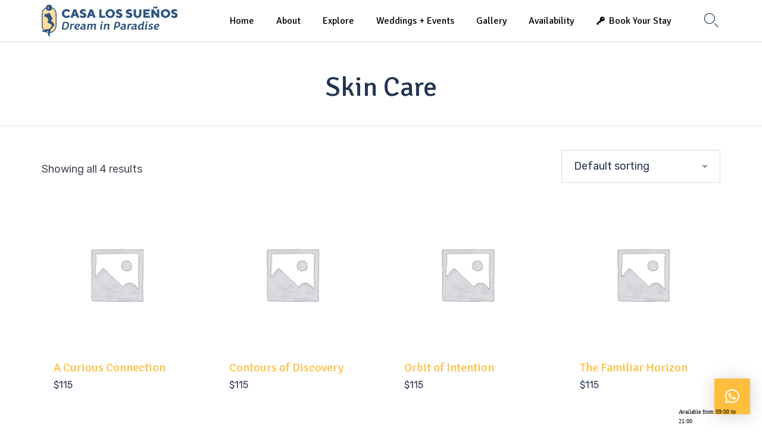

--- FILE ---
content_type: text/css
request_url: https://casalossuenos.com/wp-content/themes/gast/vamtam/assets/css/dist/responsive/wc-small-screen.css?ver=1658672673
body_size: 1852
content:
body.responsive-layout .woocommerce .products.vamtam-wc,body.responsive-layout.woocommerce .products.vamtam-wc{margin-bottom:0}body.responsive-layout .woocommerce .fl-woocommerce-product .products.vamtam-wc .product,body.responsive-layout.woocommerce .fl-woocommerce-product .products.vamtam-wc .product{width:100%;margin:inherit}body.responsive-layout .woocommerce .products.vamtam-wc .product .add_to_cart_button,body.responsive-layout .woocommerce .products.vamtam-wc .product .vamtam-button.product_type_simple,body.responsive-layout.woocommerce .products.vamtam-wc .product .add_to_cart_button,body.responsive-layout.woocommerce .products.vamtam-wc .product .vamtam-button.product_type_simple{opacity:1!important}body.responsive-layout .woocommerce .products.vamtam-wc .product,body.responsive-layout.woocommerce .products.vamtam-wc .product{margin-bottom:10px}body.responsive-layout .woocommerce .products.vamtam-wc .product h5,body.responsive-layout.woocommerce .products.vamtam-wc .product h5{margin-top:10px;font-size:.6em}body.responsive-layout .woocommerce .products.vamtam-wc .product .tagged_as,body.responsive-layout.woocommerce .products.vamtam-wc .product .tagged_as{line-height:.7em;padding-top:3px;padding-bottom:3px}body.responsive-layout .woocommerce .products.vamtam-wc .product .tagged_as a,body.responsive-layout.woocommerce .products.vamtam-wc .product .tagged_as a{font-size:9px}body.responsive-layout .woocommerce .products.vamtam-wc .product .amount,body.responsive-layout.woocommerce .products.vamtam-wc .product .amount{font-size:1.2em}body.responsive-layout .woocommerce .products.vamtam-wc .product:hover,body.responsive-layout.woocommerce .products.vamtam-wc .product:hover{box-shadow:none}body.responsive-layout .woocommerce .products.vamtam-wc .product:hover .product-thumbnail img,body.responsive-layout.woocommerce .products.vamtam-wc .product:hover .product-thumbnail img{transform:none}body.responsive-layout .woocommerce .products.vamtam-wc .product .vamtam-wc-add-to-cart-wrapper,body.responsive-layout.woocommerce .products.vamtam-wc .product .vamtam-wc-add-to-cart-wrapper{left:10px;right:10px}body.responsive-layout .woocommerce .products.vamtam-wc .product .add_to_cart_button,body.responsive-layout .woocommerce .products.vamtam-wc .product .added_to_cart,body.responsive-layout .woocommerce .products.vamtam-wc .product .ajax_add_to_cart,body.responsive-layout .woocommerce .products.vamtam-wc .product .vamtam-button.product_type_simple,body.responsive-layout.woocommerce .products.vamtam-wc .product .add_to_cart_button,body.responsive-layout.woocommerce .products.vamtam-wc .product .added_to_cart,body.responsive-layout.woocommerce .products.vamtam-wc .product .ajax_add_to_cart,body.responsive-layout.woocommerce .products.vamtam-wc .product .vamtam-button.product_type_simple{opacity:1!important}body.responsive-layout .woocommerce .products.vamtam-wc .product .add_to_cart_button.ajax_add_to_cart,body.responsive-layout .woocommerce .products.vamtam-wc .product .added_to_cart.ajax_add_to_cart,body.responsive-layout .woocommerce .products.vamtam-wc .product .ajax_add_to_cart.ajax_add_to_cart,body.responsive-layout .woocommerce .products.vamtam-wc .product .vamtam-button.product_type_simple.ajax_add_to_cart,body.responsive-layout.woocommerce .products.vamtam-wc .product .add_to_cart_button.ajax_add_to_cart,body.responsive-layout.woocommerce .products.vamtam-wc .product .added_to_cart.ajax_add_to_cart,body.responsive-layout.woocommerce .products.vamtam-wc .product .ajax_add_to_cart.ajax_add_to_cart,body.responsive-layout.woocommerce .products.vamtam-wc .product .vamtam-button.product_type_simple.ajax_add_to_cart{font-size:.1em;width:40px;height:40px;color:rgba(255,255,255,0);text-align:center;overflow:hidden;padding:0}body.responsive-layout .woocommerce .products.vamtam-wc .product .add_to_cart_button.ajax_add_to_cart:before,body.responsive-layout .woocommerce .products.vamtam-wc .product .added_to_cart.ajax_add_to_cart:before,body.responsive-layout .woocommerce .products.vamtam-wc .product .ajax_add_to_cart.ajax_add_to_cart:before,body.responsive-layout .woocommerce .products.vamtam-wc .product .vamtam-button.product_type_simple.ajax_add_to_cart:before,body.responsive-layout.woocommerce .products.vamtam-wc .product .add_to_cart_button.ajax_add_to_cart:before,body.responsive-layout.woocommerce .products.vamtam-wc .product .added_to_cart.ajax_add_to_cart:before,body.responsive-layout.woocommerce .products.vamtam-wc .product .ajax_add_to_cart.ajax_add_to_cart:before,body.responsive-layout.woocommerce .products.vamtam-wc .product .vamtam-button.product_type_simple.ajax_add_to_cart:before{padding:11px;font-family:theme;content:"\e967";font-size:18px;line-height:18px;display:inline-block;color:var(--vamtam-accent-color-1)}body.responsive-layout .woocommerce .products.vamtam-wc .product .add_to_cart_button.ajax_add_to_cart:hover:before,body.responsive-layout .woocommerce .products.vamtam-wc .product .added_to_cart.ajax_add_to_cart:hover:before,body.responsive-layout .woocommerce .products.vamtam-wc .product .ajax_add_to_cart.ajax_add_to_cart:hover:before,body.responsive-layout .woocommerce .products.vamtam-wc .product .vamtam-button.product_type_simple.ajax_add_to_cart:hover:before,body.responsive-layout.woocommerce .products.vamtam-wc .product .add_to_cart_button.ajax_add_to_cart:hover:before,body.responsive-layout.woocommerce .products.vamtam-wc .product .added_to_cart.ajax_add_to_cart:hover:before,body.responsive-layout.woocommerce .products.vamtam-wc .product .ajax_add_to_cart.ajax_add_to_cart:hover:before,body.responsive-layout.woocommerce .products.vamtam-wc .product .vamtam-button.product_type_simple.ajax_add_to_cart:hover:before{color:var(--vamtam-accent-color-5)}body.responsive-layout .woocommerce .products.vamtam-wc .product .add_to_cart_button.added,body.responsive-layout .woocommerce .products.vamtam-wc .product .added_to_cart.added,body.responsive-layout .woocommerce .products.vamtam-wc .product .ajax_add_to_cart.added,body.responsive-layout .woocommerce .products.vamtam-wc .product .vamtam-button.product_type_simple.added,body.responsive-layout.woocommerce .products.vamtam-wc .product .add_to_cart_button.added,body.responsive-layout.woocommerce .products.vamtam-wc .product .added_to_cart.added,body.responsive-layout.woocommerce .products.vamtam-wc .product .ajax_add_to_cart.added,body.responsive-layout.woocommerce .products.vamtam-wc .product .vamtam-button.product_type_simple.added{display:none}body.responsive-layout .woocommerce .products.vamtam-wc .product .categories,body.responsive-layout .woocommerce .products.vamtam-wc .product .price,body.responsive-layout .woocommerce .products.vamtam-wc .product .star-rating,body.responsive-layout .woocommerce .products.vamtam-wc .product .stock,body.responsive-layout .woocommerce .products.vamtam-wc .product .tagged_as,body.responsive-layout .woocommerce .products.vamtam-wc .product .woocommerce-loop-category__title,body.responsive-layout .woocommerce .products.vamtam-wc .product .woocommerce-loop-product__title,body.responsive-layout.woocommerce .products.vamtam-wc .product .categories,body.responsive-layout.woocommerce .products.vamtam-wc .product .price,body.responsive-layout.woocommerce .products.vamtam-wc .product .star-rating,body.responsive-layout.woocommerce .products.vamtam-wc .product .stock,body.responsive-layout.woocommerce .products.vamtam-wc .product .tagged_as,body.responsive-layout.woocommerce .products.vamtam-wc .product .woocommerce-loop-category__title,body.responsive-layout.woocommerce .products.vamtam-wc .product .woocommerce-loop-product__title{margin-left:10px;margin-right:10px}body.responsive-layout .woocommerce .products.vamtam-wc .product span.onsale,body.responsive-layout.woocommerce .products.vamtam-wc .product span.onsale{top:10px;left:10px}body.responsive-layout .woocommerce .woocommerce-product-gallery .cbp-nav,body.responsive-layout.woocommerce .woocommerce-product-gallery .cbp-nav{display:none}body.responsive-layout .woocommerce table.cart.shop_table,body.responsive-layout.woocommerce table.cart.shop_table{max-width:100%}body.responsive-layout .woocommerce table.cart.shop_table tr,body.responsive-layout.woocommerce table.cart.shop_table tr{display:flex;flex-flow:column;border:0;padding:10px 0}body.responsive-layout .woocommerce table.cart.shop_table tr:nth-child(2n),body.responsive-layout.woocommerce table.cart.shop_table tr:nth-child(2n){background:rgba(0,0,0,.025)}body.responsive-layout .woocommerce table.cart.shop_table tr:nth-child(2n) td,body.responsive-layout.woocommerce table.cart.shop_table tr:nth-child(2n) td{background:0 0}body.responsive-layout .woocommerce table.cart.shop_table td.product-remove,body.responsive-layout.woocommerce table.cart.shop_table td.product-remove{order:-1;margin-bottom:-33px;background:0 0;border:0;z-index:1}body.responsive-layout .woocommerce table.cart.shop_table td.product-remove a.remove,body.responsive-layout.woocommerce table.cart.shop_table td.product-remove a.remove{font-size:25px!important}body.responsive-layout .woocommerce table.cart.shop_table td.product-thumbnail,body.responsive-layout.woocommerce table.cart.shop_table td.product-thumbnail{display:block;text-align:left!important;border:0}body.responsive-layout .woocommerce table.cart.shop_table td.product-thumbnail a,body.responsive-layout.woocommerce table.cart.shop_table td.product-thumbnail a{display:inline-block}body.responsive-layout .woocommerce table.cart.shop_table td.product-thumbnail:before,body.responsive-layout.woocommerce table.cart.shop_table td.product-thumbnail:before{display:none}body.responsive-layout .woocommerce table.cart.shop_table td.actions,body.responsive-layout.woocommerce table.cart.shop_table td.actions{text-align:left}body.responsive-layout .woocommerce table.cart.shop_table td.actions div.coupon,body.responsive-layout.woocommerce table.cart.shop_table td.actions div.coupon{margin-bottom:1em}body.responsive-layout .woocommerce table.cart.shop_table td.actions>input[type=submit],body.responsive-layout.woocommerce table.cart.shop_table td.actions>input[type=submit]{display:block;float:none!important;margin-bottom:1em!important;margin-left:0!important}body.responsive-layout .woocommerce .shipping-calculator-form .country_to_state,body.responsive-layout.woocommerce .shipping-calculator-form .country_to_state{padding:10px}body.responsive-layout .woocommerce .checkout_coupon input,body.responsive-layout .woocommerce .coupon input,body.responsive-layout.woocommerce .checkout_coupon input,body.responsive-layout.woocommerce .coupon input{width:100%;display:block;margin-bottom:10px}body.responsive-layout .woocommerce .cart-collaterals,body.responsive-layout.woocommerce .cart-collaterals{margin-top:30px}body.responsive-layout .woocommerce .cart-collaterals .cart_totals,body.responsive-layout .woocommerce .cart-collaterals .shipping_calculator,body.responsive-layout.woocommerce .cart-collaterals .cart_totals,body.responsive-layout.woocommerce .cart-collaterals .shipping_calculator{float:none;width:100%}body.responsive-layout .woocommerce .cart-collaterals .shipping_calculator,body.responsive-layout.woocommerce .cart-collaterals .shipping_calculator{padding-top:var(--vamtam-vertical-padding)}body.responsive-layout .woocommerce.woocommerce-cart .cart_totals table.shop_table td,body.responsive-layout .woocommerce.woocommerce-cart .cart_totals table.shop_table th,body.responsive-layout.woocommerce.woocommerce-cart .cart_totals table.shop_table td,body.responsive-layout.woocommerce.woocommerce-cart .cart_totals table.shop_table th{width:auto;background:0 0;border-top:0}body.responsive-layout .woocommerce form.checkout_coupon,body.responsive-layout .woocommerce.woocommerce-cart .coupon,body.responsive-layout.woocommerce form.checkout_coupon,body.responsive-layout.woocommerce.woocommerce-cart .coupon{display:block}body.responsive-layout .woocommerce .woocommerce-cart-form .vamtam-cart-main table.shop_table td,body.responsive-layout.woocommerce .woocommerce-cart-form .vamtam-cart-main table.shop_table td{border:none}body.responsive-layout .woocommerce #payment button,body.responsive-layout .woocommerce #place_order button,body.responsive-layout.woocommerce #payment button,body.responsive-layout.woocommerce #place_order button{margin-top:15px}body.responsive-layout .woocommerce .woocommerce-cart-form .cross-sells,body.responsive-layout.woocommerce .woocommerce-cart-form .cross-sells{border-bottom:1px solid var(--vamtam-default-line-color)}body.responsive-layout .woocommerce .woocommerce-cart-form .cross-sells>h2,body.responsive-layout.woocommerce .woocommerce-cart-form .cross-sells>h2{margin:10px 0 0 0;padding:20px 0}body.responsive-layout .woocommerce div.product div.images,body.responsive-layout .woocommerce div.product div.summary,body.responsive-layout.woocommerce div.product div.images,body.responsive-layout.woocommerce div.product div.summary{float:none;width:100%;margin-bottom:0}body.responsive-layout .woocommerce div.product p.price,body.responsive-layout.woocommerce div.product p.price{margin:15px 0}body.responsive-layout .woocommerce div.product div.images,body.responsive-layout.woocommerce div.product div.images{margin-bottom:30px}body.responsive-layout .woocommerce div.product div.images .cbp-pagination-item,body.responsive-layout.woocommerce div.product div.images .cbp-pagination-item{max-width:22%;margin-right:3%;margin-top:3%}body.responsive-layout .woocommerce div.product div.images .cbp-pagination-item:nth-child(4n),body.responsive-layout.woocommerce div.product div.images .cbp-pagination-item:nth-child(4n){margin-right:0}body.responsive-layout .woocommerce div.product .woocommerce-tabs,body.responsive-layout.woocommerce div.product .woocommerce-tabs{margin:0}body.responsive-layout .woocommerce div.product .woocommerce-tabs>ul.tabs,body.responsive-layout.woocommerce div.product .woocommerce-tabs>ul.tabs{text-align:left}body.responsive-layout .woocommerce div.product .woocommerce-tabs>ul.tabs li,body.responsive-layout.woocommerce div.product .woocommerce-tabs>ul.tabs li{float:none!important;border:none!important;text-align:center}body.responsive-layout .woocommerce div.product .woocommerce-tabs>ul.tabs li>a,body.responsive-layout.woocommerce div.product .woocommerce-tabs>ul.tabs li>a{font-size:1.1em;margin-right:1em;padding:.4em 0}body.responsive-layout .woocommerce table.cart td,body.responsive-layout .woocommerce table.cart th,body.responsive-layout.woocommerce table.cart td,body.responsive-layout.woocommerce table.cart th{border-color:var(--vamtam-default-line-color);font-size:12px;padding:9px 12px!important}body.responsive-layout .woocommerce table.cart td a,body.responsive-layout .woocommerce table.cart th a,body.responsive-layout.woocommerce table.cart td a,body.responsive-layout.woocommerce table.cart th a{font-size:12px}body.responsive-layout .woocommerce table.cart td:first-child,body.responsive-layout .woocommerce table.cart th:first-child,body.responsive-layout.woocommerce table.cart td:first-child,body.responsive-layout.woocommerce table.cart th:first-child{border:none;padding-bottom:0}body.responsive-layout .woocommerce table.cart td #quantity input.qty,body.responsive-layout .woocommerce table.cart td .quantity input.qty,body.responsive-layout .woocommerce table.cart th #quantity input.qty,body.responsive-layout .woocommerce table.cart th .quantity input.qty,body.responsive-layout.woocommerce table.cart td #quantity input.qty,body.responsive-layout.woocommerce table.cart td .quantity input.qty,body.responsive-layout.woocommerce table.cart th #quantity input.qty,body.responsive-layout.woocommerce table.cart th .quantity input.qty{width:60px}body.responsive-layout .woocommerce .comment-form-author,body.responsive-layout .woocommerce .comment-form-email,body.responsive-layout.woocommerce .comment-form-author,body.responsive-layout.woocommerce .comment-form-email{width:100%;display:block}body.responsive-layout .woocommerce .comment-form-email,body.responsive-layout.woocommerce .comment-form-email{float:none}body.responsive-layout .woocommerce .woocommerce-message,body.responsive-layout.woocommerce .woocommerce-message{line-height:1.5em}body.responsive-layout .woocommerce.woocommerce-cart .woocommerce-billing-fields,body.responsive-layout .woocommerce.woocommerce-checkout .woocommerce-billing-fields,body.responsive-layout.woocommerce.woocommerce-cart .woocommerce-billing-fields,body.responsive-layout.woocommerce.woocommerce-checkout .woocommerce-billing-fields{padding-top:0}body.responsive-layout .woocommerce.woocommerce-cart #sub-header header.page-header,body.responsive-layout .woocommerce.woocommerce-checkout #sub-header header.page-header,body.responsive-layout.woocommerce.woocommerce-cart #sub-header header.page-header,body.responsive-layout.woocommerce.woocommerce-checkout #sub-header header.page-header{padding:0}body.responsive-layout .woocommerce.woocommerce-cart .page-header h1,body.responsive-layout .woocommerce.woocommerce-checkout .page-header h1,body.responsive-layout.woocommerce.woocommerce-cart .page-header h1,body.responsive-layout.woocommerce.woocommerce-checkout .page-header h1{padding:0;width:100%}body.responsive-layout .woocommerce.woocommerce-cart .meta-header .meta-header-inside,body.responsive-layout .woocommerce.woocommerce-checkout .meta-header .meta-header-inside,body.responsive-layout.woocommerce.woocommerce-cart .meta-header .meta-header-inside,body.responsive-layout.woocommerce.woocommerce-checkout .meta-header .meta-header-inside{padding:20px 0}body.responsive-layout .woocommerce.woocommerce-cart .col-2,body.responsive-layout .woocommerce.woocommerce-checkout .col-2,body.responsive-layout.woocommerce.woocommerce-cart .col-2,body.responsive-layout.woocommerce.woocommerce-checkout .col-2{margin-top:40px}body.responsive-layout .woocommerce.woocommerce-cart .checkout-breadcrumb,body.responsive-layout .woocommerce.woocommerce-checkout .checkout-breadcrumb,body.responsive-layout.woocommerce.woocommerce-cart .checkout-breadcrumb,body.responsive-layout.woocommerce.woocommerce-checkout .checkout-breadcrumb{font-size:30%}body.responsive-layout .woocommerce.woocommerce-cart .checkout-breadcrumb .icon.shortcode,body.responsive-layout .woocommerce.woocommerce-checkout .checkout-breadcrumb .icon.shortcode,body.responsive-layout.woocommerce.woocommerce-cart .checkout-breadcrumb .icon.shortcode,body.responsive-layout.woocommerce.woocommerce-checkout .checkout-breadcrumb .icon.shortcode{font-size:14px;padding:0 5px 0 5px}body.responsive-layout .woocommerce.woocommerce-cart .page-header h1 a,body.responsive-layout .woocommerce.woocommerce-cart .page-header h1 span,body.responsive-layout .woocommerce.woocommerce-checkout .page-header h1 a,body.responsive-layout .woocommerce.woocommerce-checkout .page-header h1 span,body.responsive-layout.woocommerce.woocommerce-cart .page-header h1 a,body.responsive-layout.woocommerce.woocommerce-cart .page-header h1 span,body.responsive-layout.woocommerce.woocommerce-checkout .page-header h1 a,body.responsive-layout.woocommerce.woocommerce-checkout .page-header h1 span{font-size:14px;line-height:2em;display:inline-block}body.responsive-layout .woocommerce .summary .product_meta,body.responsive-layout .woocommerce .summary form.cart,body.responsive-layout .woocommerce .summary>div,body.responsive-layout.woocommerce .summary .product_meta,body.responsive-layout.woocommerce .summary form.cart,body.responsive-layout.woocommerce .summary>div{padding-left:0!important}body.responsive-layout .woocommerce .summary .product_meta,body.responsive-layout.woocommerce .summary .product_meta{margin:0!important}body.responsive-layout .woocommerce .woocommerce-result-count,body.responsive-layout.woocommerce .woocommerce-result-count{float:none;margin-top:0}body.responsive-layout .woocommerce .woocommerce-ordering,body.responsive-layout.woocommerce .woocommerce-ordering{float:none;margin-bottom:30px}body.responsive-layout .woocommerce.woocommerce ul.products.columns-1 li.product,body.responsive-layout .woocommerce.woocommerce-page ul.products.columns-1 li.product,body.responsive-layout.woocommerce.woocommerce ul.products.columns-1 li.product,body.responsive-layout.woocommerce.woocommerce-page ul.products.columns-1 li.product{width:100%!important;margin-right:0!important}body.responsive-layout.woocommerce-cart #main-footer,body.responsive-layout.woocommerce-checkout #main-footer{padding-top:0}

--- FILE ---
content_type: image/svg+xml
request_url: https://casalossuenos.com/wp-content/uploads/2021/07/CLS_Logo.svg
body_size: 5190
content:
<svg xmlns="http://www.w3.org/2000/svg" width="229.45" height="55" viewBox="0 0 229.45 55">
  <g id="Layer_2" data-name="Layer 2">
    <g id="Layer_1-2" data-name="Layer 1">
      <g>
        <g>
          <path d="M17.58,6.33a5.19,5.19,0,0,1-10.22,0A11,11,0,0,0,1.5,16.08v19.7a11,11,0,0,0,22,0V16.08A11,11,0,0,0,17.58,6.33Z" style="fill: none"/>
          <g>
            <path d="M12.62,11.05V46.34A10.94,10.94,0,0,0,15.14,46l-2.33-35Z" style="fill: #ffd685"/>
            <path d="M12.21,11.05,9.89,46a10.42,10.42,0,0,0,2.52.33V11.06Z" style="fill: #ffd685"/>
            <path d="M11.79,11,7.13,44.87A10.39,10.39,0,0,0,9.67,46L12,11Z" style="fill: #ffd685"/>
            <path d="M13,11,15.36,46a10.85,10.85,0,0,0,2.54-1.1L13.24,11Z" style="fill: #ffd685"/>
            <path d="M7.07,7a10.5,10.5,0,0,0-3.29,3.1L7.42,7.91A5.31,5.31,0,0,1,7.07,7Z" style="fill: #ffd685"/>
            <path d="M11.31,10.94,4.42,42.57a10.48,10.48,0,0,0,2.51,2.18L11.57,11Z" style="fill: #ffd685"/>
            <path d="M13.46,11,18.1,44.73a10.72,10.72,0,0,0,2.51-2.19l-6.9-31.62Z" style="fill: #ffd685"/>
            <path d="M8.26,9.17,2,15.23c0,.28,0,.56,0,.85v4.81l7.16-11A5.61,5.61,0,0,1,8.26,9.17Z" style="fill: #ffd685"/>
            <path d="M10.77,10.79,2.16,37.94a10.4,10.4,0,0,0,2.08,4.41L11.1,10.89Z" style="fill: #ffd685"/>
            <path d="M7.52,8.11l-4,2.43A10.7,10.7,0,0,0,2,14.89L8.12,9A5,5,0,0,1,7.52,8.11Z" style="fill: #ffd685"/>
            <path d="M9.28,10.07,1.94,21.28v6.87l8-17.71A6.5,6.5,0,0,1,9.28,10.07Z" style="fill: #ffd685"/>
            <path d="M10.1,10.54,1.94,28.68v7.1a9.71,9.71,0,0,0,.14,1.71l8.48-26.77A3.66,3.66,0,0,1,10.1,10.54Z" style="fill: #ffd685"/>
            <path d="M13.92,10.87l6.86,31.45a10.52,10.52,0,0,0,2.07-4.43L14.26,10.77Z" style="fill: #ffd685"/>
            <path d="M21.48,10.52l-4-2.45a5.15,5.15,0,0,1-.58.88L23,14.86A10.47,10.47,0,0,0,21.48,10.52Z" style="fill: #ffd685"/>
            <path d="M14.46,10.69l8.47,26.74a10,10,0,0,0,.13-1.65V28.62L14.91,10.5A4.32,4.32,0,0,1,14.46,10.69Z" style="fill: #ffd685"/>
            <path d="M15.1,10.4l8,17.68V21.24L15.73,10A5,5,0,0,1,15.1,10.4Z" style="fill: #ffd685"/>
            <path d="M15.9,9.89l7.16,11V16.08c0-.3,0-.59,0-.89L16.72,9.12A6,6,0,0,1,15.9,9.89Z" style="fill: #ffd685"/>
            <path d="M17.88,7a5.52,5.52,0,0,1-.34.88l3.67,2.22A10.63,10.63,0,0,0,17.88,7Z" style="fill: #ffd685"/>
          </g>
          <path d="M17.71,4.6a5.23,5.23,0,0,0-10.39,0A12.52,12.52,0,0,0,0,16V35.92a12.46,12.46,0,0,0,2.26,7.16L2.39,43l.14-.08c.27-.14.55-.28.83-.4l.14-.06.16-.06a10.9,10.9,0,0,1-2.13-6.49V16A11,11,0,0,1,7.38,6.27a5.23,5.23,0,0,0,10.26,0A11,11,0,0,1,23.5,16V35.92a11,11,0,0,1-8.78,10.77,18.43,18.43,0,0,0-.05-2.84,6.67,6.67,0,0,1,0-.7c0-.85,2-1.92,2.93-3.26s3.81-4,3.58-5.59a8,8,0,0,0-2.55-4.36c-1.19-1.05-2.69-2.47-2.75-3.09a11.52,11.52,0,0,1,.28-1.78v-.46s.53.91.92,1.05a.76.76,0,0,0,.95-.5c.06-.35.13-.63.17-.87a3.06,3.06,0,0,0-.48-1.41,6.43,6.43,0,0,1-.76-2.15,1.43,1.43,0,0,0-1.18-1.21s-.11-.13-.08-.22a10.18,10.18,0,0,0,0-1.29,3.52,3.52,0,0,1,.13-.94c0-.06-.16-.23-.28-.1a.87.87,0,0,0-.23.48c0,.23-.07.55-.18.63s-.41-.23-.52-.31a5,5,0,0,0-.48-.29.6.6,0,0,1,.16-.54c.24-.28.45-.54.44-.73s-.19-.27-.23-.39a1.56,1.56,0,0,0-.18-.35.62.62,0,0,0-.21-.34c-.18-.13-.24-.12-.24-.12a1.17,1.17,0,0,0,0-.23,1.63,1.63,0,0,0-.11-.23.13.13,0,0,0-.14-.1c-.07,0-.1,0-.18,0a.33.33,0,0,1-.17,0s0-.13-.07-.16A1.89,1.89,0,0,0,12.5,14h-.6c-.21,0-.49-.1-.69,0a1.66,1.66,0,0,1-.54.14,1,1,0,0,0-.69.3,1.24,1.24,0,0,1-.4.42,3.35,3.35,0,0,0-.31.18.33.33,0,0,0,.21,0l-.23.3c-.12.16-.48.18-.86.33s-.63.24-.84.15-.69-.14-.77-.19-.51,0-.77-.14a3,3,0,0,1-.51-.35,2.24,2.24,0,0,0,.82.85s-.87,0-1.07.23a1,1,0,0,1-.67.38A1.93,1.93,0,0,1,4,16.48a.71.71,0,0,0,.49.3,2.62,2.62,0,0,0,.62,0,1.16,1.16,0,0,0-.5.36c-.12.21-.17.37-.33.42s.22.24.41.12a2.83,2.83,0,0,1,.66-.33c.08,0-.19.6-.37.69a2.26,2.26,0,0,1-.55.11c-.06,0-.15.33.37.54a3.47,3.47,0,0,1,.68.33,1.76,1.76,0,0,0-.62.22c-.16.14-.07.34-.36.48a.59.59,0,0,1-.55,0s.33.62.87.51.66-.28,1-.13a4.23,4.23,0,0,0,1.2.11s-.72.22-.72.58a.57.57,0,0,1-.36.53,2.3,2.3,0,0,0,1-.13A1.32,1.32,0,0,1,8,21.06c.33.13.46.13.5.1a1,1,0,0,0,0,.72,2,2,0,0,1-.3,1.34c-.1.09.27-.07.59-.51a2.46,2.46,0,0,0,.43-1.06.8.8,0,0,1,.25.82,2.28,2.28,0,0,0,0,1.09c0,.07.22-.64.44-.81a.87.87,0,0,0,.27-.34,1.53,1.53,0,0,0,.07.73c.18.46.23,1.52.43,2a2.42,2.42,0,0,1,.31,1.12,6.94,6.94,0,0,0-.86,1.8c-.18.92-.17,2.37.8,3s6.36,2.78,6.24,3.44a26,26,0,0,1-1.54,4.33A9.26,9.26,0,0,1,12,41.49c-.87.39-4.66.16-7.93,1.4L3.87,43,3.73,43c-.29.12-.58.25-.86.4l-.13.07-.14.07A7.52,7.52,0,0,0,.41,45.42s.36.16.93.38a13.41,13.41,0,0,0,5.07,1.05A12.63,12.63,0,0,0,10,48.18L10,48a.77.77,0,0,1,0-.15c0-.27.09-.59.13-.91l0-.15,0-.16a10.46,10.46,0,0,1-2-.65c.64-.46,1.16-.81,1.59-1.07A3.93,3.93,0,0,1,11,44.43s-.12,1.19-.26,2.34l0,.15,0,.15c0,.33-.09.64-.13.91l0,.15c0,.06,0,.11,0,.15v0c-.22,1.2-.09,5.4,3.26,6.69a22.2,22.2,0,0,1-.35-2.81A5.53,5.53,0,0,1,14,48.83a2.34,2.34,0,0,0,.32-.53A12.53,12.53,0,0,0,25,35.92V16A12.52,12.52,0,0,0,17.71,4.6Z" style="fill: #2e557f"/>
          <path d="M11.4,4.9a.94.94,0,0,1,0-.16,1.92,1.92,0,0,1,.61-1l.22-.16a1.87,1.87,0,0,1,.32-.15,1.81,1.81,0,0,1,1.46,0A2.22,2.22,0,0,0,12.61,3a2.24,2.24,0,0,0-1.47.55,1.53,1.53,0,0,0-.18.18l-.15.17a2.35,2.35,0,0,0-.42,1c0,.05,0,.11,0,.16v.18a2.24,2.24,0,0,0,2.24,2.25A2.22,2.22,0,0,0,14.05,7a1.9,1.9,0,0,1-2.68-1.72c0-.06,0-.12,0-.18S11.39,5,11.4,4.9Z" style="fill: #ffde8d"/>
        </g>
        <g>
          <g>
            <path d="M39,18a3.94,3.94,0,0,0,2.92,1.17,4.66,4.66,0,0,0,2.05-.46,4.5,4.5,0,0,0,1.4-.93l.43-.46L48,19.74c-.05.08-.13.18-.23.31a7.33,7.33,0,0,1-.72.69A7.06,7.06,0,0,1,44.1,22.3a8.28,8.28,0,0,1-2.23.3,7.83,7.83,0,0,1-5.65-2.23A7.11,7.11,0,0,1,33.9,15a7.11,7.11,0,0,1,2.32-5.33,8.22,8.22,0,0,1,7.83-1.93,6.87,6.87,0,0,1,1.71.72,11,11,0,0,1,1.18.83,4,4,0,0,1,.72.72l.23.29L45.54,12.8a2,2,0,0,0-.16-.21,5.38,5.38,0,0,0-.46-.44,6.64,6.64,0,0,0-.75-.56,4.5,4.5,0,0,0-1-.44A4.67,4.67,0,0,0,41.87,11,4,4,0,0,0,37.78,15,4,4,0,0,0,39,18Z" style="fill: #2e557f"/>
            <path d="M53.61,19.13l-1,3.06H48.4l5.42-14.3h4.29l5.41,14.3H59.33l-1-3.06ZM56,11.88l-1.32,4.19h2.65Z" style="fill: #2e557f"/>
            <path d="M70.7,17.12a2.91,2.91,0,0,0-1-.47l-1.29-.41A9.84,9.84,0,0,1,67,15.7a6.46,6.46,0,0,1-1.29-.79,3.45,3.45,0,0,1-1-1.24,4.06,4.06,0,0,1-.37-1.79A4,4,0,0,1,66,8.8a5.74,5.74,0,0,1,3.9-1.32,7.8,7.8,0,0,1,1.84.21,6.37,6.37,0,0,1,1.42.52,9.38,9.38,0,0,1,1,.59,2.31,2.31,0,0,1,.57.52l.19.2L72.6,11.88l-.29-.31a4.08,4.08,0,0,0-.81-.5,2.72,2.72,0,0,0-1.24-.32,1.63,1.63,0,0,0-1.1.37,1.11,1.11,0,0,0-.44.86.82.82,0,0,0,.37.67,3.12,3.12,0,0,0,1,.48l1.29.41a10.18,10.18,0,0,1,1.41.54,6.26,6.26,0,0,1,1.3.79A3.34,3.34,0,0,1,75,16.11a4.06,4.06,0,0,1,.37,1.79,4.24,4.24,0,0,1-1.56,3.34,6.11,6.11,0,0,1-4.16,1.36,8,8,0,0,1-2-.25A6.61,6.61,0,0,1,66,21.73,12.13,12.13,0,0,1,64.86,21a4.14,4.14,0,0,1-.72-.61l-.22-.25,2.25-2.35a.6.6,0,0,0,.14.16l.41.37a4.86,4.86,0,0,0,.64.48,4.62,4.62,0,0,0,.85.36,3.29,3.29,0,0,0,1,.16,2,2,0,0,0,1.33-.45,1.39,1.39,0,0,0,.51-1.08A.85.85,0,0,0,70.7,17.12Z" style="fill: #2e557f"/>
            <path d="M81.18,19.13l-1,3.06H76l5.42-14.3h4.29l5.41,14.3H86.9l-1-3.06Zm2.35-7.25-1.32,4.19h2.65Z" style="fill: #2e557f"/>
            <path d="M97,22.19V7.89h3.88V18.72h6.33v3.47Z" style="fill: #2e557f"/>
            <path d="M121.23,20.37a8.26,8.26,0,0,1-11.29,0A7.11,7.11,0,0,1,107.62,15a7.11,7.11,0,0,1,2.32-5.33,8.26,8.26,0,0,1,11.29,0A7.11,7.11,0,0,1,123.55,15,7.11,7.11,0,0,1,121.23,20.37ZM112.75,18a4,4,0,0,0,5.68,0A4,4,0,0,0,119.57,15a4,4,0,0,0-1.14-2.92,4.06,4.06,0,0,0-5.68,0A4,4,0,0,0,111.6,15,4,4,0,0,0,112.75,18Z" style="fill: #2e557f"/>
            <path d="M131.56,17.12a3,3,0,0,0-.95-.47c-.39-.13-.82-.27-1.3-.41a9.72,9.72,0,0,1-1.41-.54,6.46,6.46,0,0,1-1.29-.79,3.34,3.34,0,0,1-1-1.24,4.06,4.06,0,0,1-.37-1.79,4,4,0,0,1,1.52-3.08,5.71,5.71,0,0,1,3.89-1.32,7.88,7.88,0,0,1,1.85.21,6.37,6.37,0,0,1,1.42.52,9.17,9.17,0,0,1,1,.59,2.6,2.6,0,0,1,.58.52l.19.2-2.25,2.36-.3-.31a4.08,4.08,0,0,0-.81-.5,2.69,2.69,0,0,0-1.24-.32,1.65,1.65,0,0,0-1.1.37,1.1,1.1,0,0,0-.43.86.83.83,0,0,0,.36.67,3.31,3.31,0,0,0,1,.48l1.28.41a10.3,10.3,0,0,1,1.42.54,6.26,6.26,0,0,1,1.3.79,3.45,3.45,0,0,1,.95,1.24,4.06,4.06,0,0,1,.37,1.79,4.22,4.22,0,0,1-1.57,3.34,6.1,6.1,0,0,1-4.16,1.36,8.14,8.14,0,0,1-2-.25,6.69,6.69,0,0,1-1.61-.62,10.91,10.91,0,0,1-1.12-.72,4.14,4.14,0,0,1-.72-.61l-.22-.25L127,17.8a1,1,0,0,0,.15.16l.41.37a4.28,4.28,0,0,0,.64.48,4.62,4.62,0,0,0,.85.36,3.27,3.27,0,0,0,1,.16,2,2,0,0,0,1.34-.45,1.39,1.39,0,0,0,.51-1.08A.85.85,0,0,0,131.56,17.12Z" style="fill: #2e557f"/>
            <path d="M148.31,17.12a3.12,3.12,0,0,0-.95-.47l-1.3-.41a9.84,9.84,0,0,1-1.42-.54,6.38,6.38,0,0,1-1.28-.79,3.47,3.47,0,0,1-1-1.24,4.21,4.21,0,0,1-.37-1.79,4,4,0,0,1,1.53-3.08,5.71,5.71,0,0,1,3.89-1.32,7.88,7.88,0,0,1,1.85.21,6.56,6.56,0,0,1,1.42.52,9.17,9.17,0,0,1,1,.59,2.6,2.6,0,0,1,.58.52l.19.2-2.26,2.36a3.47,3.47,0,0,0-.29-.31,4.08,4.08,0,0,0-.81-.5,2.69,2.69,0,0,0-1.24-.32,1.65,1.65,0,0,0-1.1.37,1.11,1.11,0,0,0-.44.86.84.84,0,0,0,.37.67,3.31,3.31,0,0,0,1,.48c.38.13.81.27,1.28.41a10.81,10.81,0,0,1,1.42.54,6.53,6.53,0,0,1,1.3.79,3.56,3.56,0,0,1,.95,1.24A4.21,4.21,0,0,1,153,17.9a4.25,4.25,0,0,1-1.57,3.34,6.1,6.1,0,0,1-4.16,1.36,8.14,8.14,0,0,1-2-.25,6.69,6.69,0,0,1-1.61-.62,11.12,11.12,0,0,1-1.13-.72,4.41,4.41,0,0,1-.71-.61l-.22-.25,2.24-2.35a.87.87,0,0,0,.14.16l.41.37a5,5,0,0,0,.65.48,4.5,4.5,0,0,0,.84.36,3.29,3.29,0,0,0,1,.16,1.93,1.93,0,0,0,1.33-.45,1.37,1.37,0,0,0,.52-1.08A.88.88,0,0,0,148.31,17.12Z" style="fill: #2e557f"/>
            <path d="M163.52,18.3a2.85,2.85,0,0,0,.78-2V7.89h3.88v8.38a6.06,6.06,0,0,1-1.86,4.51,6.91,6.91,0,0,1-9.35,0,6.06,6.06,0,0,1-1.86-4.51V7.89H159v8.38a2.85,2.85,0,0,0,.78,2,2.53,2.53,0,0,0,3.75,0Z" style="fill: #2e557f"/>
            <path d="M182.57,18.92v3.27H171.34V7.89h11v3.27h-7.15V13.4h5.52v3.08h-5.52v2.44Z" style="fill: #2e557f"/>
            <path d="M198.4,7.89v14.3h-3.35l-6.14-8v8H185V7.89h3.37l6.12,8v-8Zm-8.27-1.43H188a4.41,4.41,0,0,1,.63-2.6A1.92,1.92,0,0,1,190.23,3a2.46,2.46,0,0,1,1.45.51,2.27,2.27,0,0,0,1,.51c.48,0,.71-.34.71-1h2.15a4.39,4.39,0,0,1-.63,2.6,2,2,0,0,1-1.63.87A2.43,2.43,0,0,1,191.85,6a2.25,2.25,0,0,0-1-.51Q190.13,5.44,190.13,6.46Z" style="fill: #2e557f"/>
            <path d="M214.47,20.37a8.27,8.27,0,0,1-11.3,0,7.3,7.3,0,0,1,0-10.66,8.27,8.27,0,0,1,11.3,0,7.28,7.28,0,0,1,0,10.66ZM206,18a3.85,3.85,0,0,0,2.85,1.17A3.79,3.79,0,0,0,211.66,18,4,4,0,0,0,212.81,15a4,4,0,0,0-1.15-2.92A3.82,3.82,0,0,0,208.83,11,3.88,3.88,0,0,0,206,12.12,4,4,0,0,0,204.84,15,4,4,0,0,0,206,18Z" style="fill: #2e557f"/>
            <path d="M224.8,17.12a3.07,3.07,0,0,0-1-.47l-1.29-.41a9.84,9.84,0,0,1-1.42-.54,6.46,6.46,0,0,1-1.29-.79,3.45,3.45,0,0,1-1-1.24,4.06,4.06,0,0,1-.37-1.79A4,4,0,0,1,220,8.8a5.74,5.74,0,0,1,3.9-1.32,7.8,7.8,0,0,1,1.84.21,6.19,6.19,0,0,1,1.42.52,9.38,9.38,0,0,1,1,.59,2.6,2.6,0,0,1,.58.52l.18.2-2.25,2.36-.29-.31a4.08,4.08,0,0,0-.81-.5,2.69,2.69,0,0,0-1.24-.32,1.63,1.63,0,0,0-1.1.37,1.11,1.11,0,0,0-.44.86.82.82,0,0,0,.37.67,3.24,3.24,0,0,0,.95.48l1.29.41a10.81,10.81,0,0,1,1.42.54,6.46,6.46,0,0,1,1.29.79,3.34,3.34,0,0,1,1,1.24,4.06,4.06,0,0,1,.37,1.79,4.24,4.24,0,0,1-1.56,3.34,6.11,6.11,0,0,1-4.16,1.36,8,8,0,0,1-2-.25,6.61,6.61,0,0,1-1.62-.62A12.13,12.13,0,0,1,219,21a4.14,4.14,0,0,1-.72-.61l-.22-.25,2.25-2.35a.6.6,0,0,0,.14.16l.41.37a4.86,4.86,0,0,0,.64.48,4.62,4.62,0,0,0,.85.36,3.29,3.29,0,0,0,1,.16,2,2,0,0,0,1.33-.45,1.39,1.39,0,0,0,.51-1.08A.86.86,0,0,0,224.8,17.12Z" style="fill: #2e557f"/>
          </g>
          <g>
            <path d="M37.75,42.66c-2.26,0-4-.49-3.85-1.08l2-11.29c.11-.59,2-1.07,4.23-1.07,3.51,0,6.91,1.11,6,6.43C45.2,40.67,41.61,42.66,37.75,42.66Zm2-11.47c-1,0-1.57.27-1.64.66l-1.42,8.07c-.07.39.19.73,1.38.73,2.14,0,4.73-.94,5.44-5C44.29,31.46,41.92,31.19,39.79,31.19Z" style="fill: #2e557f"/>
            <path d="M47.35,42.07,48.6,35c.16-.88-.34-1.15-.29-1.44s1.7-1.21,2.2-1.21.71.54.86,1.23a4.57,4.57,0,0,1,2.56-1.23c.74,0,1.64.29,1.57.72a5.91,5.91,0,0,1-1.41,1.79.61.61,0,0,1-.41.2c-.29,0-.55-.53-1.15-.53A1.85,1.85,0,0,0,51,35.87l-1.09,6.2c0,.21-.25.41-1.34.41S47.32,42.28,47.35,42.07Z" style="fill: #2e557f"/>
            <path d="M55.25,37.78c.68-3.86,3.42-5.44,5.82-5.44,2.57,0,3.6,1.26,3.31,2.86-.45,2.6-4,3.65-6.4,3.69.12,1.33,1.13,1.76,2.36,1.76a7.69,7.69,0,0,0,2.82-.82.2.2,0,0,1,.22.27,5.31,5.31,0,0,1-.59,1.39,4.5,4.5,0,0,1-3.18,1.19C56.69,42.68,54.65,41.17,55.25,37.78ZM60.9,34c-1.15,0-2.31,1-2.82,3.57,1.73-.08,3.48-1,3.74-2.48A.89.89,0,0,0,60.9,34Z" style="fill: #2e557f"/>
            <path d="M70.8,41.62a5.89,5.89,0,0,1-3.19,1.06c-1.81,0-3-1-2.67-2.89.39-2.19,2-3,4.94-3.65,1.05-.23,1.63-.41,1.68-.72.12-.68-.4-1.11-1.58-1.11a9.59,9.59,0,0,0-3.08.87c-.17,0-.22-.07-.18-.27a5.82,5.82,0,0,1,.6-1.44,5.1,5.1,0,0,1,3.38-1.13c3,0,3.77,1.3,3.31,3.92l-.64,3.65c-.11.6.12.83.61.83h.55c.13,0,.18.06.16.2a3.24,3.24,0,0,1-2.16,1.74A1.78,1.78,0,0,1,70.8,41.62ZM69,40.8c1,0,1.76-.58,1.83-1l.38-2.17c0-.13,0-.23-.19-.23a4.64,4.64,0,0,0-1,.21c-1,.32-2.29.8-2.48,1.88C67.45,40.37,68.08,40.8,69,40.8Z" style="fill: #2e557f"/>
            <path d="M88.31,40.35l.81-4.6c.16-.92-.28-1.38-1.14-1.38a2.68,2.68,0,0,0-2.17,1.34l-1.12,6.36c0,.21-.25.41-1.34.41s-1.23-.2-1.2-.41l1.11-6.28a1.1,1.1,0,0,0-1.21-1.42A2.37,2.37,0,0,0,80,35.79l-1.11,6.28c0,.21-.25.41-1.34.41s-1.24-.2-1.2-.41L77.55,35c.16-.88-.34-1.15-.29-1.44s1.69-1.21,2.2-1.21.71.54.86,1.23a5.73,5.73,0,0,1,3.32-1.23,2.06,2.06,0,0,1,2.06,1.44,6.78,6.78,0,0,1,3.73-1.44c1.52,0,2.67.87,2.39,2.45l-.89,5.1c-.11.6.12.83.59.83h.55c.15,0,.2.06.18.2a3.32,3.32,0,0,1-2.19,1.76C88.72,42.68,88.05,41.8,88.31,40.35Z" style="fill: #2e557f"/>
            <path d="M101.23,39.89c-.11.6.12.83.59.83h.55c.15,0,.2.06.18.2a3.28,3.28,0,0,1-2.17,1.76c-1.34,0-2-.88-1.77-2.33l1.3-7.41c0-.21.25-.41,1.34-.41s1.24.2,1.2.41Zm1.87-10a1.5,1.5,0,0,1-1.64,1.46c-.9,0-1.32-.39-1.13-1.46A1.54,1.54,0,0,1,102,28.43C102.87,28.43,103.29,28.86,103.1,29.92Z" style="fill: #2e557f"/>
            <path d="M110.9,40.35l.77-4.4c.2-1.12-.26-1.58-1.26-1.58A3.18,3.18,0,0,0,108,35.79l-1.11,6.28c0,.21-.25.41-1.34.41s-1.24-.2-1.2-.41L105.6,35c.16-.88-.34-1.15-.29-1.44s1.69-1.21,2.2-1.21.68.44.81,1c0,.06,0,.12.05.2a6.82,6.82,0,0,1,3.57-1.23c1.72,0,2.72,1.07,2.44,2.65l-.86,4.9c-.11.6.12.83.59.83h.55c.15,0,.2.06.18.2a3.32,3.32,0,0,1-2.19,1.76C111.31,42.68,110.64,41.8,110.9,40.35Z" style="fill: #2e557f"/>
            <path d="M121.55,42.11l2.08-11.8c.1-.59,2-1.09,4.23-1.09,3.43,0,5.21,1.75,4.7,4.66a6.1,6.1,0,0,1-6.21,5.24,6.9,6.9,0,0,1-1.7-.21l-.56,3.2c0,.19-.32.37-1.34.37S121.52,42.3,121.55,42.11ZM126.62,37c1.6,0,2.8-1,3.17-3.05.34-1.89-.48-2.67-2.28-2.67-1,0-1.58.37-1.65.76l-.75,4.26C125,36.71,125.41,37,126.62,37Z" style="fill: #2e557f"/>
            <path d="M138.55,41.62a5.89,5.89,0,0,1-3.19,1.06c-1.82,0-3-1-2.67-2.89.38-2.19,2-3,4.93-3.65,1.06-.23,1.64-.41,1.69-.72.12-.68-.41-1.11-1.58-1.11a9.5,9.5,0,0,0-3.08.87c-.17,0-.22-.07-.18-.27a5.45,5.45,0,0,1,.6-1.44,5.08,5.08,0,0,1,3.38-1.13c3,0,3.77,1.3,3.31,3.92l-.65,3.65c-.1.6.13.83.62.83h.54c.14,0,.19.06.16.2a3.22,3.22,0,0,1-2.16,1.74A1.77,1.77,0,0,1,138.55,41.62Zm-1.79-.82a1.92,1.92,0,0,0,1.84-1l.38-2.17c0-.13,0-.23-.19-.23a4.82,4.82,0,0,0-1,.21c-1.05.32-2.28.8-2.47,1.88C135.2,40.37,135.83,40.8,136.76,40.8Z" style="fill: #2e557f"/>
            <path d="M144.05,42.07,145.3,35c.15-.88-.35-1.15-.29-1.44s1.69-1.21,2.2-1.21.7.54.85,1.23a4.57,4.57,0,0,1,2.56-1.23c.74,0,1.65.29,1.57.72a5.91,5.91,0,0,1-1.41,1.79.6.6,0,0,1-.4.2c-.29,0-.55-.53-1.16-.53a1.85,1.85,0,0,0-1.54,1.35l-1.1,6.2c0,.21-.24.41-1.34.41S144,42.28,144.05,42.07Z" style="fill: #2e557f"/>
            <path d="M157,41.62a5.89,5.89,0,0,1-3.19,1.06c-1.81,0-3-1-2.67-2.89.39-2.19,2-3,4.94-3.65,1-.23,1.63-.41,1.68-.72.12-.68-.4-1.11-1.58-1.11a9.59,9.59,0,0,0-3.08.87c-.17,0-.22-.07-.18-.27a5.82,5.82,0,0,1,.6-1.44,5.1,5.1,0,0,1,3.38-1.13c3,0,3.77,1.3,3.31,3.92l-.64,3.65c-.11.6.12.83.61.83h.55c.13,0,.18.06.16.2a3.24,3.24,0,0,1-2.16,1.74A1.78,1.78,0,0,1,157,41.62Zm-1.78-.82c.95,0,1.76-.58,1.83-1l.38-2.17c0-.13,0-.23-.19-.23a4.64,4.64,0,0,0-1,.21c-1,.32-2.29.8-2.48,1.88C153.65,40.37,154.28,40.8,155.22,40.8Z" style="fill: #2e557f"/>
            <path d="M162.36,38.11c.79-4.45,4.12-5.77,5.94-5.77a3.67,3.67,0,0,1,1.66.39l.69-3.89c0-.21.24-.41,1.34-.41s1.23.2,1.19.41l-2,11.07c-.1.6.13.83.6.83h.54c.16,0,.21.06.18.2a3.31,3.31,0,0,1-2.18,1.74,1.83,1.83,0,0,1-1.76-1.06,5.08,5.08,0,0,1-3,1.06C163.7,42.68,161.79,41.37,162.36,38.11Zm7.17-3.06c.08-.41-.34-.8-1.05-.8-1.2,0-2.76.76-3.28,3.67-.39,2.22.7,2.92,1.71,2.92a1.93,1.93,0,0,0,1.81-1.19Z" style="fill: #2e557f"/>
            <path d="M176.85,39.89c-.1.6.13.83.6.83H178c.16,0,.21.06.18.2A3.24,3.24,0,0,1,176,42.68c-1.35,0-2-.88-1.77-2.33l1.3-7.41c0-.21.25-.41,1.34-.41s1.24.2,1.2.41Zm1.88-10a1.5,1.5,0,0,1-1.64,1.46c-.9,0-1.32-.39-1.13-1.46a1.53,1.53,0,0,1,1.64-1.49C178.5,28.43,178.91,28.86,178.73,29.92Z" style="fill: #2e557f"/>
            <path d="M179.34,41a3.16,3.16,0,0,1,1.48-1.44c.41,0,1.12,1.3,2.58,1.3a1.27,1.27,0,0,0,1.38-1.07c.3-1.74-4.6-1.25-4.07-4.23.33-1.92,2.12-3.18,4.54-3.18,2.14,0,2.93.93,2.86,1.36s-1.12,1.46-1.51,1.46-.57-1.07-1.9-1.07a1.4,1.4,0,0,0-1.43,1c-.34,1.91,4.67,1,4.11,4.25a4.19,4.19,0,0,1-4.35,3.3C180.77,42.68,179.26,41.39,179.34,41Z" style="fill: #2e557f"/>
            <path d="M189.22,37.78c.68-3.86,3.42-5.44,5.82-5.44,2.57,0,3.6,1.26,3.32,2.86-.46,2.6-4.06,3.65-6.41,3.69.12,1.33,1.14,1.76,2.36,1.76a7.61,7.61,0,0,0,2.82-.82.21.21,0,0,1,.23.27,5.82,5.82,0,0,1-.6,1.39,4.49,4.49,0,0,1-3.17,1.19C190.66,42.68,188.62,41.17,189.22,37.78ZM194.87,34c-1.15,0-2.3,1-2.81,3.57,1.73-.08,3.47-1,3.73-2.48A.89.89,0,0,0,194.87,34Z" style="fill: #2e557f"/>
          </g>
        </g>
      </g>
    </g>
  </g>
</svg>


--- FILE ---
content_type: image/svg+xml
request_url: https://casalossuenos.com/wp-content/uploads/2021/07/3sdAsset-19.svg
body_size: 5276
content:
<svg xmlns="http://www.w3.org/2000/svg" width="432.29" height="506.79" viewBox="0 0 432.29 506.79">
  <g id="Layer_2" data-name="Layer 2">
    <g id="Layer_1-2" data-name="Layer 1">
      <g>
        <path d="M187.41,132.84a14.11,14.11,0,0,0,2.18-2.59,9.46,9.46,0,0,1,1.06-1.2L200,99.46c-.64-.21-1.27-.42-1.9-.65l-10.8,34.08Z" style="fill: #fff"/>
        <path d="M156.81,137.82,186.3,92.75c-.56-.38-1.1-.77-1.64-1.17l-29.48,45.07C155.62,137,156.18,137.41,156.81,137.82Z" style="fill: #fff"/>
        <path d="M172,141.45a9,9,0,0,0,2.22-.59l19.7-43.77c-.61-.28-1.21-.57-1.81-.88l-20.33,45.16Z" style="fill: #fff"/>
        <path d="M137.1,167.58a5.54,5.54,0,0,1,.55-2,5.43,5.43,0,0,1-.84-.82L118.94,192v3.67L137.09,168C137.09,167.82,137.1,167.68,137.1,167.58Z" style="fill: #fff"/>
        <path d="M152.51,188.4a1.64,1.64,0,0,0-.49-.17,7.75,7.75,0,0,0-1.5.41l-31.58,70.15v4.89l33.84-75.17Z" style="fill: #fff"/>
        <path d="M175.62,82.94,119.48,137c-.1,1-.19,2-.27,3.05l57.72-55.62C176.48,84,176.05,83.46,175.62,82.94Z" style="fill: #fff"/>
        <path d="M198.62,125.81l1-.14,5.43-24.88c-.66-.14-1.31-.29-2-.45L197.52,126C198,125.9,198.32,125.84,198.62,125.81Z" style="fill: #fff"/>
        <path d="M206.05,124.12h.27l3.11-22.63c-.67-.08-1.33-.17-2-.28l-3.17,23.06A9.21,9.21,0,0,1,206.05,124.12Z" style="fill: #fff"/>
        <path d="M169.17,72.91,135.62,93.28c-.87,1.27-1.72,2.56-2.53,3.88l37-22.46C169.77,74.11,169.46,73.51,169.17,72.91Z" style="fill: #fff"/>
        <path d="M259.8,240.82a9.27,9.27,0,0,1-2.1-.24l4.47,20.5,2.61,2.55-5-22.81Z" style="fill: #fff"/>
        <path d="M296.24,93,262.47,72.52q-.44.9-.9,1.8l37.22,22.6Q297.56,94.94,296.24,93Z" style="fill: #fff"/>
        <path d="M312.69,136.93,256.2,82.49c-.42.52-.85,1-1.29,1.54L313,140C312.91,139,312.81,138,312.69,136.93Z" style="fill: #fff"/>
        <path d="M313.35,192l-66-100.89q-.79.61-1.62,1.2l67.62,103.36Z" style="fill: #fff"/>
        <path d="M228.81,130l-4-28.93c-.66.12-1.32.22-2,.31l3.83,27.81A5.1,5.1,0,0,1,228.81,130Z" style="fill: #fff"/>
        <path d="M190,423.45l2,.53.4-6c-.67.39-1.37.82-2.1,1.28Z" style="fill: #fff"/>
        <path d="M239.76,397.88c-.08,1.32.07,3.74.21,5.92l.14,2c.35,5,.79,11.42.67,18l1.55-.43L240.5,396A4.44,4.44,0,0,0,239.76,397.88Z" style="fill: #fff"/>
        <path d="M313.35,258.79,240,95.87c-.6.31-1.19.62-1.8.91l75.13,166.9Z" style="fill: #fff"/>
        <path d="M211.88,124.47l1.5-22.64c-.67,0-1.33-.07-2-.13l-1.52,22.79.45,0Z" style="fill: #fff"/>
        <path d="M239.23,155.87a12.87,12.87,0,0,1,1.59-2.16l-.61-2.76a10.44,10.44,0,0,1-1.35,3.21Z" style="fill: #fff"/>
        <path d="M236.23,140.73a18.58,18.58,0,0,1,1.76,3.42l.12.14a13.58,13.58,0,0,1,.89,1.08l-9.87-45.24c-.65.17-1.3.33-1.95.47l8.39,38.49A9,9,0,0,1,236.23,140.73Z" style="fill: #fff"/>
        <path d="M217.15,124.66V101.85c-.48,0-1,0-1.43,0h-.58v22.6q.63,0,1.2.06A6.18,6.18,0,0,1,217.15,124.66Z" style="fill: #fff"/>
        <path d="M222.61,127.24l-1.71-25.62-2,.16L220.51,126C221.28,126.41,222,126.84,222.61,127.24Z" style="fill: #fff"/>
        <path d="M431.43,328.78a10.77,10.77,0,0,0-5.94-5.86,556.91,556.91,0,0,0-94-28.52V147.26A115.47,115.47,0,0,0,264,42.36a48.21,48.21,0,0,0-95.71,0,115.46,115.46,0,0,0-67.46,104.9V294.4a556.63,556.63,0,0,0-94,28.52,10.88,10.88,0,0,0-6,14.26l26.28,63.37a10.93,10.93,0,0,0,14.13,5.92,466.19,466.19,0,0,1,72.54-22.42A115.23,115.23,0,0,0,121.63,397l1.23-.7,1.24-.68c2.52-1.36,5.11-2.59,7.73-3.71l1.29-.55,1.39-.56a101.59,101.59,0,0,1-6.27-9.7q7.06-1.33,14.19-2.46l-2.53,11.6,2.21-.74,2.44-11.18q12.55-1.92,25.23-3.15l-1.14,8.33q1-.17,2.07-.3l1.13-8.23q10.68-1,21.44-1.51l-.49,7.43h.12l1.9-.16.49-7.34q9.88-.44,19.84-.46v3c.67-.35,1.34-.7,2-1.07v-2q5.41,0,10.83.15a116.26,116.26,0,0,1-16.91,9.28c-8.09,3.54-43,1.43-73.13,12.86l-1.42.56-1.32.53c-2.68,1.11-5.32,2.33-7.88,3.67l-1.26.67-1.24.7a67,67,0,0,0-20.21,17.21S108,420,113.2,422c11.54,4.36,32.26,11.1,46.73,9.66A114.32,114.32,0,0,0,192.88,444c.08-.44.16-.91.24-1.39s.15-.91.23-1.39c.4-2.5.8-5.39,1.19-8.4l.18-1.39.18-1.42a100.49,100.49,0,0,1-18.73-6c6-4.31,10.73-7.53,14.73-9.85,4.68-2.73,8.31-4.21,11.63-4.76,0,0-1.07,11-2.4,21.57,0,.47-.11.94-.17,1.41l-.18,1.39c-.39,3-.8,5.88-1.2,8.37-.07.48-.15.95-.22,1.4s-.17.94-.25,1.38a2,2,0,0,1-.05.26c-2,11-.82,49.71,30,61.63a195.24,195.24,0,0,1-3.25-25.87c-.63-11.86.13-24.66,5.2-31a22.49,22.49,0,0,0,2.92-4.84,115.63,115.63,0,0,0,85.53-61A466.19,466.19,0,0,1,391,406.47a11,11,0,0,0,14.13-5.92h0l26.28-63.38A10.81,10.81,0,0,0,431.43,328.78ZM196.36,48c0-.49,0-1,.07-1.46s.09-1,.16-1.46a20.62,20.62,0,0,1,3.86-9.21c.42-.55.87-1.09,1.34-1.6a20.9,20.9,0,0,1,1.65-1.61,20.65,20.65,0,0,1,26.88-.25,17.43,17.43,0,0,0-13.5-.44,16.84,16.84,0,0,0-2.89,1.42,20.07,20.07,0,0,0-2.05,1.47,17.44,17.44,0,0,0-5.66,8.85c-.12.47-.23.95-.32,1.44s-.15,1-.2,1.44-.08,1.09-.08,1.64a17.43,17.43,0,0,0,24.7,15.83,20.68,20.68,0,0,1-34-15.83C196.35,48.14,196.36,48.07,196.36,48Zm-81.44,99.27a101.3,101.3,0,0,1,54-89.48,48.23,48.23,0,0,0,94.54,0,101.3,101.3,0,0,1,53.95,89.48V291.63q-11.58-2.1-23.27-3.73l-60-189.36c-.63.24-1.26.47-1.9.68L250,155.57a5.19,5.19,0,0,1,.24.73l16.19,51.11L272,224.9l19.88,62.7q-5-.68-10-1.26a76.46,76.46,0,0,0-9.69-10.46c-10.91-9.65-24.74-22.72-25.31-28.46s2.69-13.25,2.58-16.41-.15-4.28-.15-4.28,5,8.39,8.52,9.72S266,235,266.6,231.8s1.18-5.75,1.53-8-1.38-7.77-4.35-12.95-6.46-14-7.08-19.81-6.1-10.93-10.85-11.17c0,0-1-1.18-.71-2A93.66,93.66,0,0,0,245.2,166c-.23-3.89,1.2-8.11,1.18-8.66s-1.46-2.11-2.54-.95a7.35,7.35,0,0,0-2.07,4.44c-.29,2.15-.67,5-1.74,5.81s-3.7-2.11-4.75-2.9-4.46-2.62-4.46-2.62a5.62,5.62,0,0,1,1.5-5c2.23-2.59,4.1-5,4-6.72s-1.76-2.55-2.08-3.63a14.25,14.25,0,0,0-1.69-3.23,5.33,5.33,0,0,0-1.9-3.1c-1.69-1.2-2.27-1.07-2.27-1.07a8.31,8.31,0,0,0-.32-2.16c-.31-.82-.7-1.43-1-2.15a1.19,1.19,0,0,0-1.31-.88c-.62,0-.92.36-1.66.38a3.47,3.47,0,0,1-1.53-.41,3.58,3.58,0,0,0-.66-1.49c-.38-.3-4.21-3-5.86-3.1a53.36,53.36,0,0,0-5.53,0c-2,.06-4.51-.9-6.43,0a14,14,0,0,1-4.94,1.29c-2.14.29-4.88.86-6.33,2.85s-2.64,3.37-3.68,3.83a27.83,27.83,0,0,0-2.86,1.66,2.59,2.59,0,0,0,1.88-.17s-.91,1.23-2.07,2.72-4.46,1.68-8,3-5.73,2.26-7.7,1.43-6.37-1.33-7.11-1.79-4.65.09-7.11-1.22a27.81,27.81,0,0,1-4.66-3.28s3.18,5.93,7.51,7.83c0,0-8,.27-9.84,2.18s-3.52,3.2-6.11,3.47a18.56,18.56,0,0,1-5.51-.46,6.51,6.51,0,0,0,4.56,2.72,21.67,21.67,0,0,0,5.67-.12s-3.4,1.24-4.54,3.25-1.64,3.49-3.12,3.9,2,2.18,3.85,1.08,5.29-3.07,6-3-1.76,5.56-3.41,6.35-4.54.88-5.08,1-1.38,3,3.43,5a37.81,37.81,0,0,1,6.32,3s-4.33.8-5.78,2.06-.63,3.09-3.29,4.39a5.56,5.56,0,0,1-5.12-.27s3.08,5.72,8.07,4.71,6.05-2.53,9-1.22,11,1,11,1-6.62,2.09-6.6,5.42a5.36,5.36,0,0,1-3.35,4.86c-.55.29,5.58.36,9.52-1.17s6.61-2.27,10.07-.81c3,1.26,4.2,1.27,4.63.95a8.47,8.47,0,0,0-.54,6.62c1.27,4.59-1.84,11.48-2.72,12.36s2.47-.65,5.4-4.67a24.29,24.29,0,0,0,4-9.78s3.72,3.11,2.31,7.53a20.23,20.23,0,0,0-.23,10c.23.64,2-5.92,4-7.48a9.29,9.29,0,0,0,2.56-3.1,12.82,12.82,0,0,0,.62,6.7c1.63,4.23,2.06,14,4,18.8s3.25,8.06,2.77,10.31-6.21,8.24-7.87,16.65c-1.36,6.94-1.56,17.24,3.43,23.91q-6.37.21-12.74.56l8.32-60.48c0-.16-.05-.31-.08-.46-.25-1.65-.51-3.32-.79-4.77a12,12,0,0,1-.61,1.25l-8.88,64.57q-8.74.53-17.45,1.31l14.87-68.19a9.71,9.71,0,0,1-2.33,1.26L162.84,285q-11.26,1.05-22.44,2.57l28.53-90c-.7.2-1.48.47-2.37.82L138.2,287.9q-11.68,1.64-23.28,3.73ZM236.44,430.18c.84-9.41,0-19.36-.47-26.11a57.42,57.42,0,0,1-.22-6.43c.36-6.28,11.81-13.88,20.89-23l5.1.46c-.37.4-.73.81-1.11,1.2l5.09,37,1.87-1.15-5.09-37q12.69,1.23,25.23,3.15l3,13.68c.55-.66,1.09-1.32,1.62-2l-2.48-11.37q7.13,1.13,14.2,2.46A101.53,101.53,0,0,1,236.44,430.18Zm185.74-96.85L395.9,396.7h0a.85.85,0,0,1-1.12.45,482.45,482.45,0,0,0-357.27,0,.85.85,0,0,1-1.12-.45L10.11,333.33a.87.87,0,0,1,0-.66.8.8,0,0,1,.44-.43,552.73,552.73,0,0,1,411.19,0,.78.78,0,0,1,.43.43A.82.82,0,0,1,422.18,333.33Z" style="fill: #fff"/>
        <path d="M60.42,356.05a5.49,5.49,0,0,1-.55,1.08,11.88,11.88,0,0,1-1,1.36,8.09,8.09,0,0,1-1.59,1.41,8.43,8.43,0,0,1-2.23,1.1,7.76,7.76,0,1,1-4.85-14.75,7.76,7.76,0,0,1,2.35-.38,8.82,8.82,0,0,1,2,.19,7.81,7.81,0,0,1,1.56.55,7.13,7.13,0,0,1,1,.53l.38.27,2.05-4.06L59,343a8,8,0,0,0-1.5-.74,19.34,19.34,0,0,0-2.25-.71,10.36,10.36,0,0,0-3-.26,12.88,12.88,0,0,0-3.51.64,12.59,12.59,0,0,0-7.54,6.28,12,12,0,0,0,5.44,16.54,12.53,12.53,0,0,0,9.79.59,12.33,12.33,0,0,0,3.23-1.6,11.24,11.24,0,0,0,3.74-3.93,15,15,0,0,0,.79-1.45c.1-.26.18-.47.22-.62l-3.9-2.1Z" style="fill: #fff"/>
        <path d="M72,335.44,69.2,360.71l5.22-1.42.5-5.91,8.8-2.39,3.42,4.85,5.22-1.42L77.19,334ZM75.4,348.7l.75-8.25,4.8,6.74Z" style="fill: #fff"/>
        <path d="M109.7,339.58a6.72,6.72,0,0,0-3.33-1.5c-1.21-.18-2.41-.31-3.59-.39a12.63,12.63,0,0,1-3.1-.56,2.15,2.15,0,0,1-1.57-1.61,2.26,2.26,0,0,1,.47-1.94,3.54,3.54,0,0,1,2.12-1.23,5.32,5.32,0,0,1,2.41,0,6.65,6.65,0,0,1,1.65.56c.28.17.5.31.66.43l2.27-3.79-.36-.26a5,5,0,0,0-1.08-.59,13.11,13.11,0,0,0-1.68-.58,10.43,10.43,0,0,0-2.34-.3,11.76,11.76,0,0,0-2.81.28,8.68,8.68,0,0,0-5.4,3.26,6.26,6.26,0,0,0-1.19,5.28,5.94,5.94,0,0,0,2,3.49,6.89,6.89,0,0,0,3.3,1.5c1.21.18,2.41.31,3.6.38a11.84,11.84,0,0,1,3.11.56,2.18,2.18,0,0,1,1.58,1.61,2.71,2.71,0,0,1-.54,2.35,4.37,4.37,0,0,1-2.61,1.45,7,7,0,0,1-3.12,0,8.55,8.55,0,0,1-2.07-.7c-.33-.22-.59-.39-.78-.53L95,350.37l.46.33a6.74,6.74,0,0,0,1.27.71,16.17,16.17,0,0,0,2,.74,10.89,10.89,0,0,0,2.69.39,12,12,0,0,0,3.2-.29,9.61,9.61,0,0,0,6-3.44,6.75,6.75,0,0,0,1.18-5.74A6,6,0,0,0,109.7,339.58Z" style="fill: #fff"/>
        <path d="M122.37,324.09,117.18,349l5.33-.91,1.06-5.84,9-1.53,2.94,5.15,5.33-.91-13.15-21.74Zm2.12,13.53,1.54-8.14,4.13,7.17Z" style="fill: #fff"/>
        <polygon points="160.27 338.03 158.3 319.03 153.25 319.56 155.68 343.08 171.65 341.43 171.18 336.9 160.27 338.03" style="fill: #fff"/>
        <path d="M195.86,319.39a13.32,13.32,0,0,0-18.21,1,12.07,12.07,0,0,0,.94,17.4,13.29,13.29,0,0,0,18.21-1,12.05,12.05,0,0,0-.94-17.4Zm-3,14.42a7.58,7.58,0,0,1-10.75.58,8,8,0,0,1-.6-11,7.57,7.57,0,0,1,10.76-.58,8,8,0,0,1,.59,11Z" style="fill: #fff"/>
        <path d="M219.17,326.67c-1.15-.43-2.29-.81-3.43-1.14a11.66,11.66,0,0,1-2.9-1.2,2.17,2.17,0,0,1-1.21-1.9,2.28,2.28,0,0,1,.88-1.8,3.47,3.47,0,0,1,2.33-.75,5.28,5.28,0,0,1,2.34.55,7.09,7.09,0,0,1,1.5.89c.23.23.42.42.55.57l3-3.22-.3-.33a4.81,4.81,0,0,0-.93-.82,13,13,0,0,0-1.52-.91,10.63,10.63,0,0,0-2.22-.79,11.29,11.29,0,0,0-2.8-.32,8.7,8.7,0,0,0-6,2.05,6.27,6.27,0,0,0-2.28,4.9,6,6,0,0,0,1.21,3.84,6.84,6.84,0,0,0,2.92,2.16c1.14.44,2.29.82,3.43,1.14a11.54,11.54,0,0,1,2.93,1.2,2.15,2.15,0,0,1,1.2,1.9,2.72,2.72,0,0,1-1,2.18,4.31,4.31,0,0,1-2.86.87,6.77,6.77,0,0,1-3-.7,7.72,7.72,0,0,1-1.87-1.12c-.28-.28-.5-.5-.65-.68l-3,3,.38.41a6.29,6.29,0,0,0,1.09,1,15.35,15.35,0,0,0,1.76,1.14,11.12,11.12,0,0,0,2.54.95,12.5,12.5,0,0,0,3.19.39A9.66,9.66,0,0,0,221,338a6.79,6.79,0,0,0,2.37-5.37,6,6,0,0,0-1.22-3.83A6.86,6.86,0,0,0,219.17,326.67Z" style="fill: #fff"/>
        <path d="M251.84,327.86q-1.68-.76-3.36-1.35a12.77,12.77,0,0,1-2.82-1.38,2.15,2.15,0,0,1-1.08-2,2.26,2.26,0,0,1,1-1.74,3.5,3.5,0,0,1,2.38-.61,5.26,5.26,0,0,1,2.3.7,7.29,7.29,0,0,1,1.44,1q.33.36.51.6l3.22-3-.28-.35a4.8,4.8,0,0,0-.88-.86,11.22,11.22,0,0,0-1.46-1,9.54,9.54,0,0,0-2.17-.92,11,11,0,0,0-2.77-.5,8.68,8.68,0,0,0-6.09,1.67,6.28,6.28,0,0,0-2.58,4.75,6,6,0,0,0,1,3.9,6.8,6.8,0,0,0,2.77,2.35c1.11.5,2.23,1,3.36,1.34a11.74,11.74,0,0,1,2.84,1.38,2.16,2.16,0,0,1,1.08,2,2.72,2.72,0,0,1-1.15,2.11,4.36,4.36,0,0,1-2.91.69,6.86,6.86,0,0,1-3-.88,8.43,8.43,0,0,1-1.81-1.24l-.61-.72-3.22,2.85.36.43a6.39,6.39,0,0,0,1,1,15.12,15.12,0,0,0,1.69,1.24,10.52,10.52,0,0,0,2.48,1.11,12.27,12.27,0,0,0,3.16.59,9.69,9.69,0,0,0,6.68-1.68,6.81,6.81,0,0,0,2.69-5.21,6,6,0,0,0-1-3.91A6.84,6.84,0,0,0,251.84,327.86Z" style="fill: #fff"/>
        <path d="M278.27,333.6a5.54,5.54,0,0,1-1.95,3.79,5.07,5.07,0,0,1-7.35-.8,5.5,5.5,0,0,1-1.11-4.11l1.5-13.93-5-.54-1.49,13.93a9.75,9.75,0,0,0,2.14,7.5A10.78,10.78,0,0,0,279.61,341a9.81,9.81,0,0,0,3.69-6.88l1.5-13.93-5-.54Z" style="fill: #fff"/>
        <polygon points="290.35 344.86 307.88 347.66 308.59 343.17 296.09 341.17 296.91 335.99 306.41 337.5 307.13 333.01 297.63 331.49 298.38 326.82 310.55 328.76 311.27 324.25 294.09 321.5 290.35 344.86" style="fill: #fff"/>
        <path d="M329,323.33a3.83,3.83,0,0,1,1.64,1.22,4.4,4.4,0,0,0,2.29,1.36,3.11,3.11,0,0,0,2.79-.7,6.2,6.2,0,0,0,1.74-3.52l-2.8-.6c-.26,1.21-.78,1.73-1.55,1.57a2,2,0,0,1-1-.69c-.33-.37-.72-.78-1.17-1.2a3.49,3.49,0,0,0-1.63-.84,3.18,3.18,0,0,0-2.84.67,6.2,6.2,0,0,0-1.76,3.54l2.8.6C327.71,323.63,328.22,323.16,329,323.33Z" style="fill: #fff"/>
        <polygon points="332.17 343.87 323.94 326.73 319.64 325.8 314.67 348.92 319.64 349.98 322.79 335.3 331.02 352.43 335.3 353.35 340.27 330.24 335.32 329.17 332.17 343.87" style="fill: #fff"/>
        <path d="M360.87,335.11a12.57,12.57,0,0,0-9.76,1,12.06,12.06,0,0,0-4.66,16.78A13.29,13.29,0,0,0,364,357.81,12.06,12.06,0,0,0,368.69,341,12.59,12.59,0,0,0,360.87,335.11Zm4,13.91a7.54,7.54,0,0,1-3.6,4.72,7.59,7.59,0,0,1-10.38-2.88,8,8,0,0,1,3-10.64,7.55,7.55,0,0,1,10.37,2.88A7.56,7.56,0,0,1,364.88,349Z" style="fill: #fff"/>
        <path d="M384.1,347.5a3.51,3.51,0,0,1,2.45,0,5.25,5.25,0,0,1,2,1.28,6.54,6.54,0,0,1,1.13,1.32,7.47,7.47,0,0,1,.35.72l3.9-2.09-.18-.4a4.71,4.71,0,0,0-.62-1.07,13.22,13.22,0,0,0-1.15-1.36,10.19,10.19,0,0,0-1.85-1.46,11.94,11.94,0,0,0-2.55-1.21,8.75,8.75,0,0,0-6.32,0,6.33,6.33,0,0,0-3.74,3.92,6,6,0,0,0-.08,4,6.84,6.84,0,0,0,2.07,3c.94.77,1.91,1.5,2.89,2.17a12.3,12.3,0,0,1,2.39,2.08,2.18,2.18,0,0,1,.52,2.2,2.69,2.69,0,0,1-1.67,1.73,4.33,4.33,0,0,1-3-.09,7,7,0,0,1-2.66-1.64,7.84,7.84,0,0,1-1.41-1.67c-.18-.35-.31-.64-.4-.85l-3.86,1.91.23.51a6.61,6.61,0,0,0,.72,1.27,14.61,14.61,0,0,0,1.31,1.63,10.88,10.88,0,0,0,2.1,1.73,12.52,12.52,0,0,0,2.9,1.39,9.64,9.64,0,0,0,6.89.12,6.76,6.76,0,0,0,4-4.33,6,6,0,0,0,.08-4,6.76,6.76,0,0,0-2.08-3c-1-.78-1.92-1.51-2.89-2.18a12.75,12.75,0,0,1-2.37-2.08,2.16,2.16,0,0,1-.53-2.18A2.32,2.32,0,0,1,384.1,347.5Z" style="fill: #fff"/>
      </g>
    </g>
  </g>
</svg>
